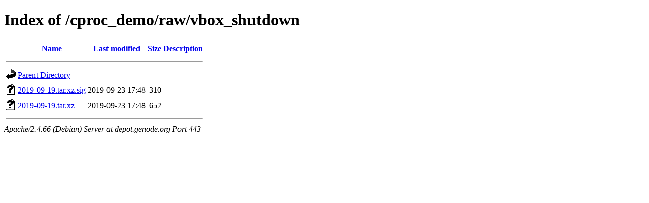

--- FILE ---
content_type: text/html;charset=UTF-8
request_url: https://depot.genode.org/cproc_demo/raw/vbox_shutdown/?C=D;O=D
body_size: 519
content:
<!DOCTYPE HTML PUBLIC "-//W3C//DTD HTML 4.01//EN" "http://www.w3.org/TR/html4/strict.dtd">
<html>
 <head>
  <title>Index of /cproc_demo/raw/vbox_shutdown</title>
 </head>
 <body>
<h1>Index of /cproc_demo/raw/vbox_shutdown</h1>
  <table>
   <tr><th valign="top"><img src="/icons/blank.gif" alt="[ICO]"></th><th><a href="?C=N;O=A">Name</a></th><th><a href="?C=M;O=A">Last modified</a></th><th><a href="?C=S;O=A">Size</a></th><th><a href="?C=D;O=A">Description</a></th></tr>
   <tr><th colspan="5"><hr></th></tr>
<tr><td valign="top"><img src="/icons/back.gif" alt="[PARENTDIR]"></td><td><a href="/cproc_demo/raw/">Parent Directory</a></td><td>&nbsp;</td><td align="right">  - </td><td>&nbsp;</td></tr>
<tr><td valign="top"><img src="/icons/unknown.gif" alt="[   ]"></td><td><a href="2019-09-19.tar.xz.sig">2019-09-19.tar.xz.sig</a></td><td align="right">2019-09-23 17:48  </td><td align="right">310 </td><td>&nbsp;</td></tr>
<tr><td valign="top"><img src="/icons/unknown.gif" alt="[   ]"></td><td><a href="2019-09-19.tar.xz">2019-09-19.tar.xz</a></td><td align="right">2019-09-23 17:48  </td><td align="right">652 </td><td>&nbsp;</td></tr>
   <tr><th colspan="5"><hr></th></tr>
</table>
<address>Apache/2.4.66 (Debian) Server at depot.genode.org Port 443</address>
</body></html>
